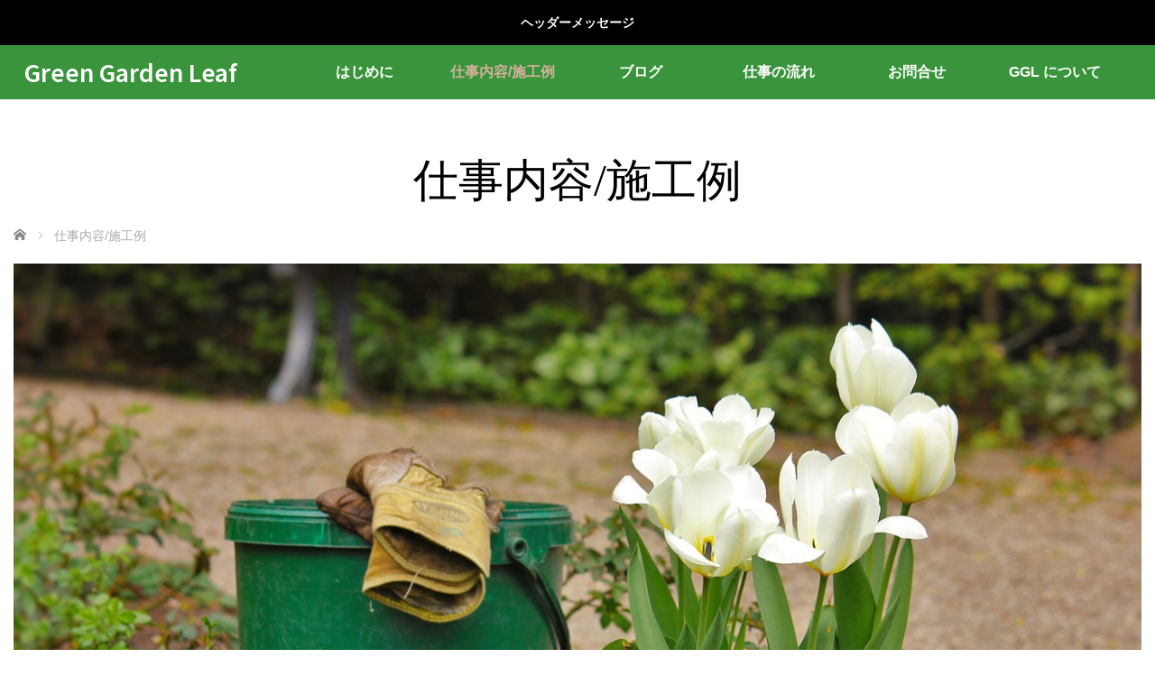

--- FILE ---
content_type: text/html; charset=UTF-8
request_url: https://gg-leaf.com/works/
body_size: 9712
content:
<!DOCTYPE html>
<html class="pc" lang="ja">
<head>
<meta charset="UTF-8">
<!--[if IE]><meta http-equiv="X-UA-Compatible" content="IE=edge"><![endif]-->
<meta name="viewport" content="width=device-width,initial-scale=1.0">
<title>仕事内容/施工例 | Green Garden Leaf</title>
<meta name="description" content="主な業務内容ガーデニング・外構の設計、設計監理、施工、アドバイス、コンサルティングを行っています。設計事務所や工務店から依頼されることも多いのですが、個人住宅からのお問合せが増えています。">
<link rel="shortcut icon" href="https://gg-leaf.com/wp2020/wp-content/uploads/2020/01/ggl-logo.fw_.png">
<link rel="pingback" href="https://gg-leaf.com/wp2020/xmlrpc.php">
<meta name='robots' content='max-image-preview:large' />
	<style>img:is([sizes="auto" i], [sizes^="auto," i]) { contain-intrinsic-size: 3000px 1500px }</style>
	<link rel='dns-prefetch' href='//webfonts.xserver.jp' />
<link rel='dns-prefetch' href='//cdn.jsdelivr.net' />
<link rel="alternate" type="application/rss+xml" title="Green Garden Leaf &raquo; フィード" href="https://gg-leaf.com/feed/" />
<link rel="alternate" type="application/rss+xml" title="Green Garden Leaf &raquo; コメントフィード" href="https://gg-leaf.com/comments/feed/" />
<script type="text/javascript">
/* <![CDATA[ */
window._wpemojiSettings = {"baseUrl":"https:\/\/s.w.org\/images\/core\/emoji\/16.0.1\/72x72\/","ext":".png","svgUrl":"https:\/\/s.w.org\/images\/core\/emoji\/16.0.1\/svg\/","svgExt":".svg","source":{"concatemoji":"https:\/\/gg-leaf.com\/wp2020\/wp-includes\/js\/wp-emoji-release.min.js?ver=6.8.3"}};
/*! This file is auto-generated */
!function(s,n){var o,i,e;function c(e){try{var t={supportTests:e,timestamp:(new Date).valueOf()};sessionStorage.setItem(o,JSON.stringify(t))}catch(e){}}function p(e,t,n){e.clearRect(0,0,e.canvas.width,e.canvas.height),e.fillText(t,0,0);var t=new Uint32Array(e.getImageData(0,0,e.canvas.width,e.canvas.height).data),a=(e.clearRect(0,0,e.canvas.width,e.canvas.height),e.fillText(n,0,0),new Uint32Array(e.getImageData(0,0,e.canvas.width,e.canvas.height).data));return t.every(function(e,t){return e===a[t]})}function u(e,t){e.clearRect(0,0,e.canvas.width,e.canvas.height),e.fillText(t,0,0);for(var n=e.getImageData(16,16,1,1),a=0;a<n.data.length;a++)if(0!==n.data[a])return!1;return!0}function f(e,t,n,a){switch(t){case"flag":return n(e,"\ud83c\udff3\ufe0f\u200d\u26a7\ufe0f","\ud83c\udff3\ufe0f\u200b\u26a7\ufe0f")?!1:!n(e,"\ud83c\udde8\ud83c\uddf6","\ud83c\udde8\u200b\ud83c\uddf6")&&!n(e,"\ud83c\udff4\udb40\udc67\udb40\udc62\udb40\udc65\udb40\udc6e\udb40\udc67\udb40\udc7f","\ud83c\udff4\u200b\udb40\udc67\u200b\udb40\udc62\u200b\udb40\udc65\u200b\udb40\udc6e\u200b\udb40\udc67\u200b\udb40\udc7f");case"emoji":return!a(e,"\ud83e\udedf")}return!1}function g(e,t,n,a){var r="undefined"!=typeof WorkerGlobalScope&&self instanceof WorkerGlobalScope?new OffscreenCanvas(300,150):s.createElement("canvas"),o=r.getContext("2d",{willReadFrequently:!0}),i=(o.textBaseline="top",o.font="600 32px Arial",{});return e.forEach(function(e){i[e]=t(o,e,n,a)}),i}function t(e){var t=s.createElement("script");t.src=e,t.defer=!0,s.head.appendChild(t)}"undefined"!=typeof Promise&&(o="wpEmojiSettingsSupports",i=["flag","emoji"],n.supports={everything:!0,everythingExceptFlag:!0},e=new Promise(function(e){s.addEventListener("DOMContentLoaded",e,{once:!0})}),new Promise(function(t){var n=function(){try{var e=JSON.parse(sessionStorage.getItem(o));if("object"==typeof e&&"number"==typeof e.timestamp&&(new Date).valueOf()<e.timestamp+604800&&"object"==typeof e.supportTests)return e.supportTests}catch(e){}return null}();if(!n){if("undefined"!=typeof Worker&&"undefined"!=typeof OffscreenCanvas&&"undefined"!=typeof URL&&URL.createObjectURL&&"undefined"!=typeof Blob)try{var e="postMessage("+g.toString()+"("+[JSON.stringify(i),f.toString(),p.toString(),u.toString()].join(",")+"));",a=new Blob([e],{type:"text/javascript"}),r=new Worker(URL.createObjectURL(a),{name:"wpTestEmojiSupports"});return void(r.onmessage=function(e){c(n=e.data),r.terminate(),t(n)})}catch(e){}c(n=g(i,f,p,u))}t(n)}).then(function(e){for(var t in e)n.supports[t]=e[t],n.supports.everything=n.supports.everything&&n.supports[t],"flag"!==t&&(n.supports.everythingExceptFlag=n.supports.everythingExceptFlag&&n.supports[t]);n.supports.everythingExceptFlag=n.supports.everythingExceptFlag&&!n.supports.flag,n.DOMReady=!1,n.readyCallback=function(){n.DOMReady=!0}}).then(function(){return e}).then(function(){var e;n.supports.everything||(n.readyCallback(),(e=n.source||{}).concatemoji?t(e.concatemoji):e.wpemoji&&e.twemoji&&(t(e.twemoji),t(e.wpemoji)))}))}((window,document),window._wpemojiSettings);
/* ]]> */
</script>
<link rel="preconnect" href="https://fonts.googleapis.com">
<link rel="preconnect" href="https://fonts.gstatic.com" crossorigin>
<link href="https://fonts.googleapis.com/css2?family=Noto+Sans+JP:wght@400;600" rel="stylesheet">
<link rel='stylesheet' id='style-css' href='https://gg-leaf.com/wp2020/wp-content/themes/venus_tcd038/style.css?ver=4.0' type='text/css' media='screen' />
<style id='wp-emoji-styles-inline-css' type='text/css'>

	img.wp-smiley, img.emoji {
		display: inline !important;
		border: none !important;
		box-shadow: none !important;
		height: 1em !important;
		width: 1em !important;
		margin: 0 0.07em !important;
		vertical-align: -0.1em !important;
		background: none !important;
		padding: 0 !important;
	}
</style>
<link rel='stylesheet' id='wp-block-library-css' href='https://gg-leaf.com/wp2020/wp-includes/css/dist/block-library/style.min.css?ver=6.8.3' type='text/css' media='all' />
<style id='classic-theme-styles-inline-css' type='text/css'>
/*! This file is auto-generated */
.wp-block-button__link{color:#fff;background-color:#32373c;border-radius:9999px;box-shadow:none;text-decoration:none;padding:calc(.667em + 2px) calc(1.333em + 2px);font-size:1.125em}.wp-block-file__button{background:#32373c;color:#fff;text-decoration:none}
</style>
<style id='global-styles-inline-css' type='text/css'>
:root{--wp--preset--aspect-ratio--square: 1;--wp--preset--aspect-ratio--4-3: 4/3;--wp--preset--aspect-ratio--3-4: 3/4;--wp--preset--aspect-ratio--3-2: 3/2;--wp--preset--aspect-ratio--2-3: 2/3;--wp--preset--aspect-ratio--16-9: 16/9;--wp--preset--aspect-ratio--9-16: 9/16;--wp--preset--color--black: #000000;--wp--preset--color--cyan-bluish-gray: #abb8c3;--wp--preset--color--white: #ffffff;--wp--preset--color--pale-pink: #f78da7;--wp--preset--color--vivid-red: #cf2e2e;--wp--preset--color--luminous-vivid-orange: #ff6900;--wp--preset--color--luminous-vivid-amber: #fcb900;--wp--preset--color--light-green-cyan: #7bdcb5;--wp--preset--color--vivid-green-cyan: #00d084;--wp--preset--color--pale-cyan-blue: #8ed1fc;--wp--preset--color--vivid-cyan-blue: #0693e3;--wp--preset--color--vivid-purple: #9b51e0;--wp--preset--gradient--vivid-cyan-blue-to-vivid-purple: linear-gradient(135deg,rgba(6,147,227,1) 0%,rgb(155,81,224) 100%);--wp--preset--gradient--light-green-cyan-to-vivid-green-cyan: linear-gradient(135deg,rgb(122,220,180) 0%,rgb(0,208,130) 100%);--wp--preset--gradient--luminous-vivid-amber-to-luminous-vivid-orange: linear-gradient(135deg,rgba(252,185,0,1) 0%,rgba(255,105,0,1) 100%);--wp--preset--gradient--luminous-vivid-orange-to-vivid-red: linear-gradient(135deg,rgba(255,105,0,1) 0%,rgb(207,46,46) 100%);--wp--preset--gradient--very-light-gray-to-cyan-bluish-gray: linear-gradient(135deg,rgb(238,238,238) 0%,rgb(169,184,195) 100%);--wp--preset--gradient--cool-to-warm-spectrum: linear-gradient(135deg,rgb(74,234,220) 0%,rgb(151,120,209) 20%,rgb(207,42,186) 40%,rgb(238,44,130) 60%,rgb(251,105,98) 80%,rgb(254,248,76) 100%);--wp--preset--gradient--blush-light-purple: linear-gradient(135deg,rgb(255,206,236) 0%,rgb(152,150,240) 100%);--wp--preset--gradient--blush-bordeaux: linear-gradient(135deg,rgb(254,205,165) 0%,rgb(254,45,45) 50%,rgb(107,0,62) 100%);--wp--preset--gradient--luminous-dusk: linear-gradient(135deg,rgb(255,203,112) 0%,rgb(199,81,192) 50%,rgb(65,88,208) 100%);--wp--preset--gradient--pale-ocean: linear-gradient(135deg,rgb(255,245,203) 0%,rgb(182,227,212) 50%,rgb(51,167,181) 100%);--wp--preset--gradient--electric-grass: linear-gradient(135deg,rgb(202,248,128) 0%,rgb(113,206,126) 100%);--wp--preset--gradient--midnight: linear-gradient(135deg,rgb(2,3,129) 0%,rgb(40,116,252) 100%);--wp--preset--font-size--small: 13px;--wp--preset--font-size--medium: 20px;--wp--preset--font-size--large: 36px;--wp--preset--font-size--x-large: 42px;--wp--preset--spacing--20: 0.44rem;--wp--preset--spacing--30: 0.67rem;--wp--preset--spacing--40: 1rem;--wp--preset--spacing--50: 1.5rem;--wp--preset--spacing--60: 2.25rem;--wp--preset--spacing--70: 3.38rem;--wp--preset--spacing--80: 5.06rem;--wp--preset--shadow--natural: 6px 6px 9px rgba(0, 0, 0, 0.2);--wp--preset--shadow--deep: 12px 12px 50px rgba(0, 0, 0, 0.4);--wp--preset--shadow--sharp: 6px 6px 0px rgba(0, 0, 0, 0.2);--wp--preset--shadow--outlined: 6px 6px 0px -3px rgba(255, 255, 255, 1), 6px 6px rgba(0, 0, 0, 1);--wp--preset--shadow--crisp: 6px 6px 0px rgba(0, 0, 0, 1);}:where(.is-layout-flex){gap: 0.5em;}:where(.is-layout-grid){gap: 0.5em;}body .is-layout-flex{display: flex;}.is-layout-flex{flex-wrap: wrap;align-items: center;}.is-layout-flex > :is(*, div){margin: 0;}body .is-layout-grid{display: grid;}.is-layout-grid > :is(*, div){margin: 0;}:where(.wp-block-columns.is-layout-flex){gap: 2em;}:where(.wp-block-columns.is-layout-grid){gap: 2em;}:where(.wp-block-post-template.is-layout-flex){gap: 1.25em;}:where(.wp-block-post-template.is-layout-grid){gap: 1.25em;}.has-black-color{color: var(--wp--preset--color--black) !important;}.has-cyan-bluish-gray-color{color: var(--wp--preset--color--cyan-bluish-gray) !important;}.has-white-color{color: var(--wp--preset--color--white) !important;}.has-pale-pink-color{color: var(--wp--preset--color--pale-pink) !important;}.has-vivid-red-color{color: var(--wp--preset--color--vivid-red) !important;}.has-luminous-vivid-orange-color{color: var(--wp--preset--color--luminous-vivid-orange) !important;}.has-luminous-vivid-amber-color{color: var(--wp--preset--color--luminous-vivid-amber) !important;}.has-light-green-cyan-color{color: var(--wp--preset--color--light-green-cyan) !important;}.has-vivid-green-cyan-color{color: var(--wp--preset--color--vivid-green-cyan) !important;}.has-pale-cyan-blue-color{color: var(--wp--preset--color--pale-cyan-blue) !important;}.has-vivid-cyan-blue-color{color: var(--wp--preset--color--vivid-cyan-blue) !important;}.has-vivid-purple-color{color: var(--wp--preset--color--vivid-purple) !important;}.has-black-background-color{background-color: var(--wp--preset--color--black) !important;}.has-cyan-bluish-gray-background-color{background-color: var(--wp--preset--color--cyan-bluish-gray) !important;}.has-white-background-color{background-color: var(--wp--preset--color--white) !important;}.has-pale-pink-background-color{background-color: var(--wp--preset--color--pale-pink) !important;}.has-vivid-red-background-color{background-color: var(--wp--preset--color--vivid-red) !important;}.has-luminous-vivid-orange-background-color{background-color: var(--wp--preset--color--luminous-vivid-orange) !important;}.has-luminous-vivid-amber-background-color{background-color: var(--wp--preset--color--luminous-vivid-amber) !important;}.has-light-green-cyan-background-color{background-color: var(--wp--preset--color--light-green-cyan) !important;}.has-vivid-green-cyan-background-color{background-color: var(--wp--preset--color--vivid-green-cyan) !important;}.has-pale-cyan-blue-background-color{background-color: var(--wp--preset--color--pale-cyan-blue) !important;}.has-vivid-cyan-blue-background-color{background-color: var(--wp--preset--color--vivid-cyan-blue) !important;}.has-vivid-purple-background-color{background-color: var(--wp--preset--color--vivid-purple) !important;}.has-black-border-color{border-color: var(--wp--preset--color--black) !important;}.has-cyan-bluish-gray-border-color{border-color: var(--wp--preset--color--cyan-bluish-gray) !important;}.has-white-border-color{border-color: var(--wp--preset--color--white) !important;}.has-pale-pink-border-color{border-color: var(--wp--preset--color--pale-pink) !important;}.has-vivid-red-border-color{border-color: var(--wp--preset--color--vivid-red) !important;}.has-luminous-vivid-orange-border-color{border-color: var(--wp--preset--color--luminous-vivid-orange) !important;}.has-luminous-vivid-amber-border-color{border-color: var(--wp--preset--color--luminous-vivid-amber) !important;}.has-light-green-cyan-border-color{border-color: var(--wp--preset--color--light-green-cyan) !important;}.has-vivid-green-cyan-border-color{border-color: var(--wp--preset--color--vivid-green-cyan) !important;}.has-pale-cyan-blue-border-color{border-color: var(--wp--preset--color--pale-cyan-blue) !important;}.has-vivid-cyan-blue-border-color{border-color: var(--wp--preset--color--vivid-cyan-blue) !important;}.has-vivid-purple-border-color{border-color: var(--wp--preset--color--vivid-purple) !important;}.has-vivid-cyan-blue-to-vivid-purple-gradient-background{background: var(--wp--preset--gradient--vivid-cyan-blue-to-vivid-purple) !important;}.has-light-green-cyan-to-vivid-green-cyan-gradient-background{background: var(--wp--preset--gradient--light-green-cyan-to-vivid-green-cyan) !important;}.has-luminous-vivid-amber-to-luminous-vivid-orange-gradient-background{background: var(--wp--preset--gradient--luminous-vivid-amber-to-luminous-vivid-orange) !important;}.has-luminous-vivid-orange-to-vivid-red-gradient-background{background: var(--wp--preset--gradient--luminous-vivid-orange-to-vivid-red) !important;}.has-very-light-gray-to-cyan-bluish-gray-gradient-background{background: var(--wp--preset--gradient--very-light-gray-to-cyan-bluish-gray) !important;}.has-cool-to-warm-spectrum-gradient-background{background: var(--wp--preset--gradient--cool-to-warm-spectrum) !important;}.has-blush-light-purple-gradient-background{background: var(--wp--preset--gradient--blush-light-purple) !important;}.has-blush-bordeaux-gradient-background{background: var(--wp--preset--gradient--blush-bordeaux) !important;}.has-luminous-dusk-gradient-background{background: var(--wp--preset--gradient--luminous-dusk) !important;}.has-pale-ocean-gradient-background{background: var(--wp--preset--gradient--pale-ocean) !important;}.has-electric-grass-gradient-background{background: var(--wp--preset--gradient--electric-grass) !important;}.has-midnight-gradient-background{background: var(--wp--preset--gradient--midnight) !important;}.has-small-font-size{font-size: var(--wp--preset--font-size--small) !important;}.has-medium-font-size{font-size: var(--wp--preset--font-size--medium) !important;}.has-large-font-size{font-size: var(--wp--preset--font-size--large) !important;}.has-x-large-font-size{font-size: var(--wp--preset--font-size--x-large) !important;}
:where(.wp-block-post-template.is-layout-flex){gap: 1.25em;}:where(.wp-block-post-template.is-layout-grid){gap: 1.25em;}
:where(.wp-block-columns.is-layout-flex){gap: 2em;}:where(.wp-block-columns.is-layout-grid){gap: 2em;}
:root :where(.wp-block-pullquote){font-size: 1.5em;line-height: 1.6;}
</style>
<style>:root {
  --tcd-font-type1: Arial,"Hiragino Sans","Yu Gothic Medium","Meiryo",sans-serif;
  --tcd-font-type2: "Times New Roman",Times,"Yu Mincho","游明朝","游明朝体","Hiragino Mincho Pro",serif;
  --tcd-font-type3: Palatino,"Yu Kyokasho","游教科書体","UD デジタル 教科書体 N","游明朝","游明朝体","Hiragino Mincho Pro","Meiryo",serif;
  --tcd-font-type-logo: "Noto Sans JP",sans-serif;
}</style>
<script type="text/javascript" src="https://gg-leaf.com/wp2020/wp-includes/js/jquery/jquery.min.js?ver=3.7.1" id="jquery-core-js"></script>
<script type="text/javascript" src="https://gg-leaf.com/wp2020/wp-includes/js/jquery/jquery-migrate.min.js?ver=3.4.1" id="jquery-migrate-js"></script>
<script type="text/javascript" src="//webfonts.xserver.jp/js/xserverv3.js?fadein=0&amp;ver=2.0.9" id="typesquare_std-js"></script>
<link rel="https://api.w.org/" href="https://gg-leaf.com/wp-json/" /><link rel="alternate" title="JSON" type="application/json" href="https://gg-leaf.com/wp-json/wp/v2/pages/18" /><link rel="canonical" href="https://gg-leaf.com/works/" />
<link rel='shortlink' href='https://gg-leaf.com/?p=18' />
<link rel="alternate" title="oEmbed (JSON)" type="application/json+oembed" href="https://gg-leaf.com/wp-json/oembed/1.0/embed?url=https%3A%2F%2Fgg-leaf.com%2Fworks%2F" />
<link rel="alternate" title="oEmbed (XML)" type="text/xml+oembed" href="https://gg-leaf.com/wp-json/oembed/1.0/embed?url=https%3A%2F%2Fgg-leaf.com%2Fworks%2F&#038;format=xml" />

<script src="https://gg-leaf.com/wp2020/wp-content/themes/venus_tcd038/js/modernizr.js?ver=4.0"></script>
<script src="https://gg-leaf.com/wp2020/wp-content/themes/venus_tcd038/js/jscript.js?ver=4.0"></script>
<script src="https://gg-leaf.com/wp2020/wp-content/themes/venus_tcd038/js/comment.js?ver=4.0"></script>
<link rel="stylesheet" href="https://gg-leaf.com/wp2020/wp-content/themes/venus_tcd038/sns-button.css?ver=4.0">
<link rel="stylesheet" href="https://gg-leaf.com/wp2020/wp-content/themes/venus_tcd038/responsive.css?ver=4.0">

<link rel="stylesheet" href="https://gg-leaf.com/wp2020/wp-content/themes/venus_tcd038/japanese.css?ver=4.0">

<!--[if lt IE 9]>
<script src="https://gg-leaf.com/wp2020/wp-content/themes/venus_tcd038/js/html5.js?ver=4.0"></script>
<![endif]-->

<style type="text/css">

.pc #global_menu { margin-left:293.1px; }

a:hover, .post_content a:hover, #mobile_logo a:hover, #bread_crumb a:hover, #post_meta_top a:hover, #post_meta_bottom a:hover,
 .pc #global_menu > ul > li > a:hover, .pc #global_menu > ul > li.active > a, .pc #global_menu > ul > li.current-menu-item > a,
 #index_recent .index_recent_tab_content a:hover, #index_recent .index_recent_tab_content a.link:hover, #index_recent .index_recent_tab_content a.link:hover:after,
 #news_archive .title a:hover, #archive #post_list .title a:hover, #archive #post_list li .category a:hover, #related_post li a:hover .title,
#single_news_list .link:hover, #single_news_list .link:hover:after, .mobile #comment_header ul li a:hover, .mobile #comment_header ul li.comment_switch_active a,
.mobile #comment_header ul li.comment_switch_active a:hover, #footer_logo a:hover, .footer_headline, .footer_headline a, .footer_widget .collapse_category_list li a:hover, .footer_widget.styled_menu_widget .menu li a:hover, #bread_crumb li.home a:hover:before, .custom-html-widget a:hover
 { color:#D6B09C; }

 a.menu_button:hover span, .pc #logo_image,
 .pc #global_menu ul ul a:hover, .pc #global_menu ul ul > li.active > a, .pc #global_menu ul ul li.current-menu-item > a,
 .flex-control-nav a:hover, .flex-control-nav a.flex-active, #load_post a:hover,
 #wp-calendar td a:hover, #wp-calendar #prev a:hover, #wp-calendar #next a:hover, .widget_search #search-btn input:hover, .widget_search #searchsubmit:hover, .side_widget.google_search #searchsubmit:hover,
 #submit_comment:hover, #post_pagination a:hover, #post_pagination p, .page_navi a:hover, .page_navi .current,
 #mobile_menu li li a
 { background-color:#D6B09C; }

.mobile #global_menu li a:hover { background-color:#D6B09C !important; }

#comment_textarea textarea:focus, #guest_info input:focus
 { border-color:#D6B09C; }

.pc #header, .pc .home #header_inner, #footer, .pc .home.header_slide_down #header, .pc .home.header_slide_up #header,
 .pc #global_menu ul ul, .mobile #global_menu ul, .mobile a.menu_button.active,
 #comment_headline, #single_news_headline, #news_archive_headline, .side_headline,
 #archive ul.category li a.active, .brand_category_list li a.active
 { background-color:#39943C; }

.post_content a, .custom-html-widget a { color:#CB7684; }

#post_title { font-size:42px; }
.mobile #post_title { font-size:27.7px; }
.post_content, #previous_next_post .title { font-size:14px; }
#news_archive .title { font-size:32px; }
.mobile #news_archive .title { font-size:21.1px; }
.single-news #post_title { font-size:42px; }
.mobile .single-news #post_title { font-size:27.7px; }
.single-news .post_content { font-size:14px; }
.single-brand #post_title { font-size:42px; }
.mobile .single-brand #post_title { font-size:27.7px; }
.single-brand .post_content { font-size:14px; }
#archive #post_list li .title, #related_post li .title { font-size:16px; }

#index_grid .grid-item:hover { background-color:#BCE8A2; }
#index_grid .grid-item:hover .image { opacity:0.7; }
#archive #post_list li .image:hover { background-color:#000000; }
#archive #post_list li .image:hover img { opacity:0.7; }
#related_post li .image:hover { background-color:#000000; }
#related_post li .image:hover img { opacity:0.7; }
#news_archive .news_image:hover { background-color:#000000; }
#news_archive .news_image:hover img { opacity:0.7; }

.rich_font_logo { font-family: var(--tcd-font-type-logo); font-weight: bold !important;}

#site_loader_spinner { border-top:3px solid rgba(214,176,156,0.2); border-right:3px solid rgba(214,176,156,0.2); border-bottom:3px solid rgba(214,176,156,0.2); border-left:3px solid #D6B09C; }



</style>


<style type="text/css"></style></head>
<body data-rsssl=1 id="body" class="wp-singular page-template-default page page-id-18 wp-embed-responsive wp-theme-venus_tcd038">
 <div id="js-header-message" class="p-header-message" style="color:#FFFFFF;background-color:#000000;">
    <a href="#" class="p-header-message__label">ヘッダーメッセージ</a>
  </div>

  
 <div id="header">
  <div id="header_inner" class="clearfix">
   <!-- logo -->
   <div id='logo_text' class='rich_font_logo'>
<div id="logo" class="rich_font_logo"><a href="https://gg-leaf.com/">Green Garden Leaf</a></div>
</div>
   <div id="mobile_logo" class="mobile_logo_left serif"><a href="https://gg-leaf.com/"><img src="https://gg-leaf.com/wp2020/wp-content/uploads/2020/03/top-4.fw_-2.png" alt="Green Garden Leaf" title="Green Garden Leaf" width="1200" height="288" /></a></div>

   <!-- global menu -->
       <div id="drawer_menu_button"><span></span><span></span><span></span></div>
   <div id="global_menu" class="clearfix">
    <ul id="menu-menu-1" class="menu"><li id="menu-item-28" class="menu-item menu-item-type-post_type menu-item-object-page menu-item-28"><a href="https://gg-leaf.com/concept/">はじめに</a></li>
<li id="menu-item-30" class="menu-item menu-item-type-post_type menu-item-object-page current-menu-item page_item page-item-18 current_page_item menu-item-30"><a href="https://gg-leaf.com/works/" aria-current="page">仕事内容/施工例</a></li>
<li id="menu-item-221" class="menu-item menu-item-type-post_type menu-item-object-page menu-item-221"><a href="https://gg-leaf.com/blogs/">ブログ</a></li>
<li id="menu-item-29" class="menu-item menu-item-type-post_type menu-item-object-page menu-item-29"><a href="https://gg-leaf.com/flow/">仕事の流れ</a></li>
<li id="menu-item-31" class="menu-item menu-item-type-post_type menu-item-object-page menu-item-31"><a href="https://gg-leaf.com/form/">お問合せ</a></li>
<li id="menu-item-27" class="menu-item menu-item-type-post_type menu-item-object-page menu-item-27"><a href="https://gg-leaf.com/aboutus/">GGL  について</a></li>
</ul>   </div>
     </div><!-- END #header_inner -->
 </div><!-- END #header -->

 <div id="contents">
  <div id="contents_inner" class="clearfix">



<h1 class="title serif">仕事内容/施工例</h1>


<ul id="bread_crumb" class="clearfix" itemscope itemtype="http://schema.org/BreadcrumbList">
 <li itemprop="itemListElement" itemscope itemtype="http://schema.org/ListItem" class="home"><a itemprop="item" href="https://gg-leaf.com/"><span itemprop="name">ホーム</span></a><meta itemprop="position" content="1" /></li>
    <li itemprop="itemListElement" itemscope itemtype="http://schema.org/ListItem" class="last"><span itemprop="name">仕事内容/施工例</span><meta itemprop="position" content="2 " /></li>

</ul>

<div class="post_image"><img width="1250" height="833" src="https://gg-leaf.com/wp2020/wp-content/uploads/2020/01/造園_1579457207.jpg" class="attachment-post-thumbnail size-post-thumbnail wp-post-image" alt="" decoding="async" fetchpriority="high" srcset="https://gg-leaf.com/wp2020/wp-content/uploads/2020/01/造園_1579457207.jpg 1280w, https://gg-leaf.com/wp2020/wp-content/uploads/2020/01/造園_1579457207-300x200.jpg 300w, https://gg-leaf.com/wp2020/wp-content/uploads/2020/01/造園_1579457207-1024x682.jpg 1024w, https://gg-leaf.com/wp2020/wp-content/uploads/2020/01/造園_1579457207-768x512.jpg 768w" sizes="(max-width: 1250px) 100vw, 1250px" /></div>
<div id="main_col">

 <div id="article">

  <div class="post_content clearfix">
   <h3>主な業務内容</h3>
<p>ガーデニング・外構の設計、設計監理、施工、アドバイス、コンサルティングを行っています。<br />
設計事務所や工務店から依頼されることも多いのですが、個人住宅からのお問合せが増えています。</p>
<h3>具体的にお悩みを解決すること</h3>
<p>個人住宅のガーデニングから門扉や外構に至るまで様々なおうちの廻りのご相談をいただいていますが、どちらかというと「お悩みの解決」を求められている方が多いんです。</p>
<h3>◇雑草のお悩み</h3>
<p>夫婦共にご高齢になり、敷地内の雑草を抜くのが体力的に大変になってきたので、何とかしたいというご依頼は非常に多いのです。かといって除草剤をまき散らすことには非常に抵抗がありますよね。<br />
→それに対してはウッドデッキ、レンガ舗装などナチュラルなもので雑草が生える面積を減らすという当たり前にして根本的な解決策等を提案させていただいています。</p>
<h3>◇アウトドアライフを楽しみたい</h3>
<p>せっかく庭があるのに上手く使えていない、アウトドアライフを楽しみたいんだけど、どうして良いかわからないのでウッドデッキつけたいんだけど、ホームセンターで聞いてもラチがあかない。<br />
→それに対してはリビングの物理的視覚的延長線としてのウッドデッキ＝アウトドアリビング という考え方で具体的に提案させていただいています。</p>
<h3>◇木が大きくなりすぎて困っている</h3>
<p>新築時に植えられた木が大きく太くなって剪定も大変なのでどうにかしたい。<br />
→生垣などは撤去してウッドフェンスにする等、日常生活で「感じられる緑」を大切にしてはいかがでしょうか。グリーンは量ではなく感じ取れることが重要という視点から「緑感率」を提唱しています。</p>
<p style="text-align: center;"><a class="q_button bt_blue" href="https://gg-leaf.com/wp2020/flow/">業務の流れ</a>　<a class="q_button bt_green" href="https://gg-leaf.com/wp2020/form/">ご相談お申込</a></p>
<p>&nbsp;</p>
     </div>

 </div><!-- END #article -->

</div><!-- END #main_col -->



 
              <div id="side_col">
       <div class="side_widget clearfix tcdw_category_list_widget" id="tcdw_category_list_widget-2">
<div class="side_headline">blog</div><ul class="collapse_category_list">
 	<li class="cat-item cat-item-3"><a href="https://gg-leaf.com/category/design/" title="デザイン に含まれる投稿を見る">デザイン</a>
</li>
	<li class="cat-item cat-item-4"><a href="https://gg-leaf.com/category/material/" title="素材 に含まれる投稿を見る">素材</a>
</li>
	<li class="cat-item cat-item-5"><a href="https://gg-leaf.com/category/site/" title="現場から に含まれる投稿を見る">現場から</a>
</li>
	<li class="cat-item cat-item-1"><a href="https://gg-leaf.com/category/etc/" title="徒然なるままに に含まれる投稿を見る">徒然なるままに</a>
</li>
</ul>
</div>
<div class="side_widget clearfix widget_archive" id="archives-3">
<div class="side_headline">最近のGGL通信</div>
			<ul>
					<li><a href='https://gg-leaf.com/2020/05/'>2020年5月</a></li>
	<li><a href='https://gg-leaf.com/2020/03/'>2020年3月</a></li>
	<li><a href='https://gg-leaf.com/2020/02/'>2020年2月</a></li>
	<li><a href='https://gg-leaf.com/2020/01/'>2020年1月</a></li>
			</ul>

			</div>
      </div>
        
 


  </div><!-- END #contents_inner -->
 </div><!-- END #contents -->

 <div id="footer">
  <div id="footer_inner" class="clearfix">

   <div id="footer_logo" class="rich_font_logo"><a href="https://gg-leaf.com/">Green Garden Leaf</a></div>

   <div class="footer_contents clearfix">
       </div>

   <!-- social button -->
      <ul class="clearfix" id="footer_social_link">
        <li class="facebook"><a class="target_blank" href="https://www.facebook.com/noriko.ohara.716"><span class="f_facebook"></span></a></li>
                <li class="twitter"><a class="target_blank" href="https://twitter.com/iADpYmVQZstcOjn"><span class="f_twitter"></span></a></li>
                <li class="rss"><a class="target_blank" href="https://gg-leaf.com/feed/"><span class="f_rss"></span></a></li>
       </ul>
   
      <div id="footer_company_name">Green Garden Leaf</div>
         <div id="footer_company_address">グリーンガーデンリーフ</div>
   
  </div><!-- END #footer_inner -->
 </div><!-- END #footer -->


 <div id="footer_bottom">
  <div id="footer_bottom_inner">

   <p id="copyright">Copyright &copy;&nbsp;2026 <a href="https://gg-leaf.com/">Green Garden Leaf</a> All rights reserved.</p>

  </div>
 </div>

 <div id="return_top">
  <a href="#header_top"><span>PAGE TOP</span></a>
 </div>


<div id="drawer_menu">
 <div class="header">
  <div id="drawer_mneu_close_button"></div>
 </div>
  <div id="mobile_menu" class="menu-menu-1-container"><ul id="menu-menu-2" class="menu"><li class="menu-item menu-item-type-post_type menu-item-object-page menu-item-28"><a href="https://gg-leaf.com/concept/">はじめに</a></li>
<li class="menu-item menu-item-type-post_type menu-item-object-page current-menu-item page_item page-item-18 current_page_item menu-item-30"><a href="https://gg-leaf.com/works/" aria-current="page">仕事内容/施工例</a></li>
<li class="menu-item menu-item-type-post_type menu-item-object-page menu-item-221"><a href="https://gg-leaf.com/blogs/">ブログ</a></li>
<li class="menu-item menu-item-type-post_type menu-item-object-page menu-item-29"><a href="https://gg-leaf.com/flow/">仕事の流れ</a></li>
<li class="menu-item menu-item-type-post_type menu-item-object-page menu-item-31"><a href="https://gg-leaf.com/form/">お問合せ</a></li>
<li class="menu-item menu-item-type-post_type menu-item-object-page menu-item-27"><a href="https://gg-leaf.com/aboutus/">GGL  について</a></li>
</ul></div></div>




<script type="speculationrules">
{"prefetch":[{"source":"document","where":{"and":[{"href_matches":"\/*"},{"not":{"href_matches":["\/wp2020\/wp-*.php","\/wp2020\/wp-admin\/*","\/wp2020\/wp-content\/uploads\/*","\/wp2020\/wp-content\/*","\/wp2020\/wp-content\/plugins\/*","\/wp2020\/wp-content\/themes\/venus_tcd038\/*","\/*\\?(.+)"]}},{"not":{"selector_matches":"a[rel~=\"nofollow\"]"}},{"not":{"selector_matches":".no-prefetch, .no-prefetch a"}}]},"eagerness":"conservative"}]}
</script>
<script type="text/javascript" src="https://gg-leaf.com/wp2020/wp-content/themes/venus_tcd038/js/tcd_cookie.js?ver=4.0" id="tcd_cookie.min-js"></script>
<script type="text/javascript" id="wp_slimstat-js-extra">
/* <![CDATA[ */
var SlimStatParams = {"transport":"ajax","ajaxurl_rest":"https:\/\/gg-leaf.com\/wp-json\/slimstat\/v1\/hit","ajaxurl_ajax":"https:\/\/gg-leaf.com\/wp2020\/wp-admin\/admin-ajax.php","ajaxurl_adblock":"https:\/\/gg-leaf.com\/request\/80f22a6f4d2a184534eb76cf87ca8432\/","ajaxurl":"https:\/\/gg-leaf.com\/wp2020\/wp-admin\/admin-ajax.php","baseurl":"\/","dnt":"noslimstat,ab-item","ci":"YTozOntzOjEyOiJjb250ZW50X3R5cGUiO3M6NDoicGFnZSI7czoxMDoiY29udGVudF9pZCI7aToxODtzOjY6ImF1dGhvciI7czo0OiJ6b25lIjt9.ceb9cfbf2852788410e5438d2f2c0410","wp_rest_nonce":"09993dd1d2"};
/* ]]> */
</script>
<script defer type="text/javascript" src="https://cdn.jsdelivr.net/wp/wp-slimstat/tags/5.3.5/wp-slimstat.min.js" id="wp_slimstat-js"></script>
<script>
function after_load() {
  (function($) {

  $(window).trigger('resize');
    
  })( jQuery );
}

(function($) {
  after_load();
})( jQuery );

</script>
</body>
</html>


--- FILE ---
content_type: text/html; charset=UTF-8
request_url: https://gg-leaf.com/wp2020/wp-admin/admin-ajax.php
body_size: -27
content:
5041.33ee7f1c68c0d7820a4b2755710a1d58